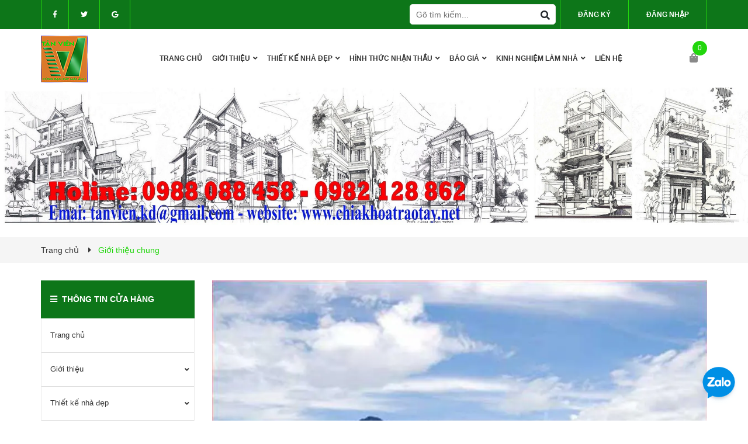

--- FILE ---
content_type: text/css
request_url: https://bizweb.dktcdn.net/100/379/498/themes/755169/assets/index.scss.css?1600671304091
body_size: 4326
content:
a:attr{class:'abc'}.home-slider .slick-slide .slick-list{margin:0 -20px}.home-slider .slick-slide .slick-slide{margin:0 20px}.home-slider .slick-slide:hover,.home-slider .slick-slide:focus{outline:none;box-shadow:none;border:none}.home-slider .slick-arrow{font-size:0;line-height:0;position:absolute;top:50%;display:block;width:25px;height:25px;padding:0;-webkit-transform:translate(0, -50%);-ms-transform:translate(0, -50%);transform:translate(0, -50%);cursor:pointer;color:transparent;border:none;outline:none;background:transparent;line-height:25px;text-align:center;z-index:2}.home-slider .slick-arrow.slick-prev{left:0}.home-slider .slick-arrow.slick-prev:before{content:"\f0d9";font-family:"Font Awesome\ 5 Free";background:#e1e1e1;font-weight:900;height:25px;width:25px;font-size:14px;color:#fff;display:block;-webkit-transition:all ease 0.3s;-moz-transition:all ease 0.3s;-ms-transition:all ease 0.3s;-o-transition:all ease 0.3s;transition:all ease 0.3s}.home-slider .slick-arrow.slick-prev:hover:before{background:#22d60d}.home-slider .slick-arrow.slick-next{right:0}.home-slider .slick-arrow.slick-next:before{content:"\f0da";font-family:"Font Awesome\ 5 Free";background:#e1e1e1;font-weight:900;color:#fff;font-size:14px;height:25px;width:25px;display:block;-webkit-transition:all ease 0.3s;-moz-transition:all ease 0.3s;-ms-transition:all ease 0.3s;-o-transition:all ease 0.3s;transition:all ease 0.3s}.home-slider .slick-arrow.slick-next:hover:before{background:#22d60d}.home-slider .slick-dots{text-align:center}.home-slider .slick-dots li{display:inline-block}.home-slider .slick-dots li button{border-radius:0;height:10px;width:10px;border:1px solid #e5e5e5;background-color:#fff;padding:0;font-size:0}.home-slider .slick-dots li+li{margin-left:5px}.home-slider .slick-dots li.slick-active button{border-color:#0d7619;background-color:#0d7619;border-radius:0;width:10px}.home-slider .slick-slide{margin:0}.home-slider .slick-arrow{display:none !important}.home-slider .slick-dots{position:absolute;bottom:0;left:0;right:0;margin-left:auto;margin-right:auto;width:100px;padding:0;border-radius:15px;height:24px;align-items:center;display:flex !important;justify-content:center}.home-slider .slick-dots li button{border-radius:30px;height:10px;width:10px;border:1px solid #e5e5e5;background-color:#fff}.home-slider .slick-dots li.slick-active button{border-color:#0d7619;background-color:#0d7619;border-radius:30px;width:10px}.btn_45{padding:0 30px;border-radius:0px;background:#0d7619;color:#fff;line-height:40px;text-align:center;border:solid 1px #0d7619}.btn_45:hover{background:#fff;color:#22d60d}.list-blogs-link{margin-top:30px}.title_module_main{width:100%;float:left;text-align:center;margin-bottom:20px;position:relative}.title_module_main .h2,.title_module_main h2{font-family:"Roboto",sans-serif;font-weight:700;font-size:24px;margin:0;text-transform:uppercase;width:100%;float:left;letter-spacing:0;position:relative}.title_module_main .h2 span,.title_module_main .h2 a,.title_module_main h2 span,.title_module_main h2 a{color:#363636;text-decoration:none;font-size:24px}.title_module_main .h2 a:hover,.title_module_main h2 a:hover{color:#22d60d}.title_module_main .title-desc{color:#898989;font-size:16px;margin-top:20px;padding:0 50px;width:100%;float:left}@media (max-width: 767px){.title_module_main .title-desc{padding:0}}.heading h2,.heading h1,.heading h4{font-family:"Roboto",sans-serif;font-weight:700;font-size:24px;color:#363636;padding:0;margin:0}.heading h2 a,.heading h2 span,.heading h1 a,.heading h1 span,.heading h4 a,.heading h4 span{color:#363636}.heading h2 a:hover,.heading h1 a:hover,.heading h4 a:hover{color:#22d60d}.title_main_page{width:100%;float:left}.title_main_page .h1,.title_main_page h1,.title_main_page h2{display:block;text-align:left;font-family:"Roboto",sans-serif;font-size:24px;font-weight:700;color:#363636;margin:0;padding:0}.title_main_page p{display:block;text-align:left;font-family:"Roboto",sans-serif;font-weight:400;color:#707070;padding:0;font-size:14px;line-height:23px;margin:0px 0 40px}.social-login--facebooks{text-align:center !important;margin-top:30px !important;width:100% !important;float:left !important}.social-login--facebooks a{display:inline-block !important;height:35px !important;margin:0 auto !important;margin:0 auto}.section_product_news{margin:20px 0 0}.section_two_module{margin:20px 0 0}.section_blog{padding:60px 0;border-bottom:#e1e1e1 2px solid}.section_blog .owl-blog{width:100%;float:left}@media (max-width: 991px){.section_blog .owl-blog{margin-bottom:30px}}.section_blog .owl-blog .slick-slide .slick-list{margin:0 -20px}.section_blog .owl-blog .slick-slide .slick-slide{margin:0 20px}.section_blog .owl-blog .slick-slide:hover,.section_blog .owl-blog .slick-slide:focus{outline:none;box-shadow:none;border:none}.section_blog .owl-blog .slick-arrow{font-size:0;line-height:0;position:absolute;top:50%;display:block;width:25px;height:25px;padding:0;-webkit-transform:translate(0, -50%);-ms-transform:translate(0, -50%);transform:translate(0, -50%);cursor:pointer;color:transparent;border:none;outline:none;background:transparent;line-height:25px;text-align:center;z-index:2}.section_blog .owl-blog .slick-arrow.slick-prev{left:0}.section_blog .owl-blog .slick-arrow.slick-prev:before{content:"\f0d9";font-family:"Font Awesome\ 5 Free";background:#e1e1e1;font-weight:900;height:25px;width:25px;font-size:14px;color:#fff;display:block;-webkit-transition:all ease 0.3s;-moz-transition:all ease 0.3s;-ms-transition:all ease 0.3s;-o-transition:all ease 0.3s;transition:all ease 0.3s}.section_blog .owl-blog .slick-arrow.slick-prev:hover:before{background:#22d60d}.section_blog .owl-blog .slick-arrow.slick-next{right:0}.section_blog .owl-blog .slick-arrow.slick-next:before{content:"\f0da";font-family:"Font Awesome\ 5 Free";background:#e1e1e1;font-weight:900;color:#fff;font-size:14px;height:25px;width:25px;display:block;-webkit-transition:all ease 0.3s;-moz-transition:all ease 0.3s;-ms-transition:all ease 0.3s;-o-transition:all ease 0.3s;transition:all ease 0.3s}.section_blog .owl-blog .slick-arrow.slick-next:hover:before{background:#22d60d}.section_blog .owl-blog .slick-dots{text-align:center}.section_blog .owl-blog .slick-dots li{display:inline-block}.section_blog .owl-blog .slick-dots li button{border-radius:0;height:10px;width:10px;border:1px solid #e5e5e5;background-color:#fff;padding:0;font-size:0}.section_blog .owl-blog .slick-dots li+li{margin-left:5px}.section_blog .owl-blog .slick-dots li.slick-active button{border-color:#0d7619;background-color:#0d7619;border-radius:0;width:10px}.section_blog .owl-blog .slick-list{margin:0 -20px}.section_blog .owl-blog .slick-slide{margin:0 20px}.section_blog .owl-blog .slick-arrow{top:-45px}.section_blog .owl-blog .slick-arrow.slick-prev{left:auto;right:28px}.section_blog .owl-blog .slick-arrow.slick-prev:before{content:"\f0d9";font-family:"Font Awesome\ 5 Free";background:#e1e1e1;font-weight:900;height:25px;width:25px;font-size:14px;color:#fff;display:block;-webkit-transition:all ease 0.3s;-moz-transition:all ease 0.3s;-ms-transition:all ease 0.3s;-o-transition:all ease 0.3s;transition:all ease 0.3s}.section_blog .owl-blog .slick-arrow.slick-prev:hover:before{background:#22d60d}.section_blog .owl-blog .slick-arrow.slick-next{right:0}.section_blog .owl-blog .slick-arrow.slick-next:before{content:"\f0da";font-family:"Font Awesome\ 5 Free";background:#e1e1e1;font-weight:900;color:#fff;font-size:14px;height:25px;width:25px;display:block;-webkit-transition:all ease 0.3s;-moz-transition:all ease 0.3s;-ms-transition:all ease 0.3s;-o-transition:all ease 0.3s;transition:all ease 0.3s}.section_blog .owl-blog .slick-arrow.slick-next:hover:before{background:#22d60d}.section_blog .owl-blog .owl-dots{display:none}.section_blog .title_module_main{text-align:left;margin-bottom:30px}.section_blog .title_module_main h2{color:#363636;font-size:24px;font-weight:700;margin-top:0;position:relative;display:inline-block;font-family:"Roboto",sans-serif;text-transform:uppercase;letter-spacing:normal}.blogwp .image-blog-left{width:100px;float:left}.blogwp .image-blog-left .image-blog{margin:0}.blogwp .image-blog{width:100%;float:left;margin-bottom:15px}.blogwp .content-right{width:calc(100% - 115px);float:left;padding-left:10px}.blogwp .content-right h3{font-size:14px}.blogwp .content_blog{width:100%;float:left}.blogwp h3{display:block;color:#363636;font-family:"Roboto",sans-serif;font-size:16px;font-weight:500;margin:0px 0 15px}.blogwp .post-date{margin-bottom:15px;width:100%;float:left;font-style:italic;font-size:13px;color:#898989;display:inline-block;line-height:normal}.blogwp p{font-size:14px;line-height:20px;margin:0;color:#363636;display:block;word-break:break-word}.blogwp p .readmore{color:#337ab7}.blogwp p .readmore:hover{color:#22d60d}.blocg_item{width:100%;float:left}.blog-right .blog_item .blogwp{width:100%;float:left;margin:0 0 15px}.row_blog_responsive .blocg_item{width:100%;float:left;margin-bottom:30px}@media (min-width: 1200px){.row_blog_responsive .col-lg-6:nth-child(2n+1){clear:left}}@media (min-width: 992px) and (max-width: 1199px){.row_blog_responsive .col-md-6:nth-child(2n+1){clear:left}}.section_service{background:#1a1c27}.section_service .serviceclide .service{display:flex;justify-content:center;align-items:center;margin:20px 0}.section_service .serviceclide .service .service_icon{border:#0d7619 2px solid;width:50px;height:50px;display:flex;justify-content:center;align-items:center;margin:0 15px 0 0;-webkit-border-radius:50%;border-radius:50%}.section_service .serviceclide .service .service_icon i{color:#0d7619;font-size:18px}.section_service .serviceclide .service .service_content .service_title{color:#e1e1e1;font-size:18px}.section_service .serviceclide .service .service_content .service_sumary a,.section_service .serviceclide .service .service_content .service_sumary span{color:#fff;font-size:18px;word-break:break-all}.section_service .serviceclide .service .service_content .service_sumary a:hover{color:#22d60d}.brandsection{margin:auto;background-color:#f5f5f5;overflow:hidden;padding:30px 0px}.aside-item{float:left}.slick_margin .slick-list{margin:0 -10px}.slick_margin .slick-slide{margin:0 10px}.section_activity{padding:60px 0 40px;background:url("//bizweb.dktcdn.net/100/379/498/themes/755169/assets/activities_bg.png?1591613353599");border-bottom:#e1e1e1 2px solid}.section_activity .title_module_main{margin:0 0 45px}.section_activity .slickactivity .slick-list{margin:0 -20px}.section_activity .slickactivity .slick-slide{margin:0 20px}.section_activity .slickactivity .activity{width:100%;float:left}.section_activity .slickactivity .activity .activity-top{width:100%;float:left;display:inline-flex;align-items:center;margin:0 0 20px}.section_activity .slickactivity .activity .activity-top:hover img{-moz-transform:rotateY(360deg);-o-transform:rotateY(360deg);-ms-transform:rotateY(360deg);-webkit-transform:rotateY(360deg);transform:rotateY(360deg);color:#00cda0}.section_activity .slickactivity .activity .activity-top .activity-image{width:70px;height:70px;background:#0d7619;display:flex;border-radius:50%;justify-content:center;align-items:center;float:left;margin:0 15px 0 0}.section_activity .slickactivity .activity .activity-top .activity-image img{-webkit-transition:all ease 0.6s;-moz-transition:all ease 0.6s;-ms-transition:all ease 0.6s;-o-transition:all ease 0.6s;transition:all ease 0.6s}.section_activity .slickactivity .activity .activity-top .activity-title{width:calc(100% - 95px);float:left;color:#0d7619;font-size:18px;font-weight:600;font-family:Arial,"Helvetica Neue",Helvetica,sans-serif;text-transform:uppercase}.section_activity .slickactivity .activity .activity-summary{width:100%;float:left;color:#363636;font-size:16px;font-family:Arial,"Helvetica Neue",Helvetica,sans-serif;margin:2px 0 20px;font-style:italic;-webkit-transition:all ease 0.3s;-moz-transition:all ease 0.3s;-ms-transition:all ease 0.3s;-o-transition:all ease 0.3s;transition:all ease 0.3s}.section_activity .slickactivity .activity ul{width:100%;float:left;padding:0}.section_activity .slickactivity .activity ul li{width:100%;float:left;position:relative;padding:7px 0}.section_activity .slickactivity .activity ul li:not(:last-child){border-bottom:#e1e1e1 solid 1px}.section_activity .slickactivity .activity ul li span{width:20px;height:20px;float:left;margin:2px 10px 0 0;display:flex;justify-content:center;align-items:center;border:#898989 2px solid;-webkit-border-radius:50%;border-radius:50%;-webkit-transition:all ease 0.3s;-moz-transition:all ease 0.3s;-ms-transition:all ease 0.3s;-o-transition:all ease 0.3s;transition:all ease 0.3s}.section_activity .slickactivity .activity ul li span i{font-size:8px;color:#898989}.section_activity .slickactivity .activity ul li a{width:calc(100% - 30px);float:left;font-size:16px;color:#898989}.section_activity .slickactivity .activity ul li:hover span{border-color:#22d60d}.section_activity .slickactivity .activity ul li:hover span i{color:#22d60d}.section_activity .slickactivity .activity ul li:hover a{color:#22d60d}@media (max-width: 991px){.openstab{display:block !important}.closetab{display:none !important}}.section_tab_product{padding:60px 0;position:relative}.section_tab_product .slicktab .slick-list,.section_tab_product .slicktab-2 .slick-list{margin:0 -15px}.section_tab_product .slicktab .slick-slide,.section_tab_product .slicktab-2 .slick-slide{margin:0 15px}.section_tab_product .btn_xemthem{text-align:center;width:100%;float:left}.section_tab_product .btn_xemthem a{width:150px;height:55px;display:flex;justify-content:center;align-items:center;text-transform:uppercase;font-size:1em;margin:0 auto;-webkit-border-radius:25px;border-radius:25px;background:#0d7619;color:#fff}.section_tab_product .btn_xemthem a:hover{background:#22d60d}.section_tab_product .wrap_tab{width:100%;float:left;position:relative}.section_tab_product .wrap_tab .button_show_tab{width:100%;float:left;margin:0;background:#0d7619;border:#0d7619 1px solid;color:#fff;padding:10px 15px;text-align:center;text-transform:uppercase;border-radius:3px;position:relative;margin-bottom:30px}@media (min-width: 992px){.section_tab_product .wrap_tab .button_show_tab{display:none}}.section_tab_product .wrap_tab i{position:absolute;right:20px;top:15px;float:right;color:#fff}@media (min-width: 992px){.section_tab_product .wrap_tab i{display:none}}.section_tab_product ul.tabs.tabs-title{display:inline-block;width:100%;float:left;font-size:14px;border:none;padding:0;background:transparent}.section_tab_product ul.tabs.tabs-title.tabtitle2{right:15px}.section_tab_product ul.tabs.tabs-title li{line-height:30px;margin-left:0px;position:relative;color:#363636;font-size:14px;font-family:"Roboto",sans-serif;padding:0 10px;font-weight:400;text-transform:uppercase;padding:5px 20px;margin:0 5px;border:2px solid #0d7619;border-radius:3px;-webkit-transition:all ease 0.3s;-moz-transition:all ease 0.3s;-ms-transition:all ease 0.3s;-o-transition:all ease 0.3s;transition:all ease 0.3s}.section_tab_product ul.tabs.tabs-title li span{font-size:14px;font-family:"Roboto",sans-serif;color:#0d7619;-webkit-transition:all ease 0.3s;-moz-transition:all ease 0.3s;-ms-transition:all ease 0.3s;-o-transition:all ease 0.3s;transition:all ease 0.3s}.section_tab_product ul.tabs.tabs-title li:first-child.notactive{color:#363636}.section_tab_product ul.tabs.tabs-title li:first-child.notactive a{color:#363636}.section_tab_product ul.tabs.tabs-title li:first-child.notactive:hover a,.section_tab_product ul.tabs.tabs-title li:first-child.notactive:hover span{color:#fff}.section_tab_product ul.tabs.tabs-title li.current,.section_tab_product ul.tabs.tabs-title li:hover{color:#fff;border-color:#22d60d;background:#22d60d}.section_tab_product ul.tabs.tabs-title li.current a,.section_tab_product ul.tabs.tabs-title li.current span,.section_tab_product ul.tabs.tabs-title li:hover a,.section_tab_product ul.tabs.tabs-title li:hover span{color:#fff}.section_tab_product ul.tabs.tabs-title li:last-child:after{display:none}@media (min-width: 992px){.section_tab_product ul.tabs.tabs-title{display:inline-block !important;margin:10px 0 40px}}@media (max-width: 991px){.section_tab_product ul.tabs.tabs-title{z-index:99;float:left;position:absolute;top:45px;background:#fff;left:0;border:1px solid #0d7619;border-top:0;width:100%;padding:0 15px;box-shadow:0px 1px 24px 0px rgba(0,0,0,0.16)}.section_tab_product ul.tabs.tabs-title li{padding:5px 0px;display:block !important;text-align:center;border:0;border-bottom:1px dashed #0d7619;margin-left:0px;border-radius:0}.section_tab_product ul.tabs.tabs-title li:after{display:none}.section_tab_product ul.tabs.tabs-title li:last-child{border-bottom:0}.section_tab_product ul.tabs.tabs-title li span{cursor:pointer;margin-right:0px !important;line-height:35px !important;color:#333}.section_tab_product ul.tabs.tabs-title li.current{color:#0d7619;background:none}.section_tab_product ul.tabs.tabs-title li.current:before{content:"\f0da";font-family:"Font Awesome 5 Free";top:5px;bottom:0;left:10px;position:absolute;font-weight:900}.section_tab_product ul.tabs.tabs-title li.current.notactive{color:#363636}.section_tab_product ul.tabs.tabs-title li.current a,.section_tab_product ul.tabs.tabs-title li.current span{color:#22d60d}.section_tab_product ul.tabs.tabs-title li:first-child.notactive{color:#363636}}.section_tab_product .tab-content{width:100%;float:left;display:none}.section_tab_product .tab-content.current{display:block}.section_tab_product .wrap_tab_index .slicktab .item .item_product_main,.section_tab_product .wrap_tab_index .slicktab-2 .item .item_product_main{position:relative;overflow:hidden}@media (min-width: 1200px){.section_tab_product .wrap_tab_index .slicktab .item .item_product_main .product-thumbnail .image_thumb,.section_tab_product .wrap_tab_index .slicktab-2 .item .item_product_main .product-thumbnail .image_thumb{height:360px}}@media (min-width: 992px) and (max-width: 1199px){.section_tab_product .wrap_tab_index .slicktab .item .item_product_main .product-thumbnail .image_thumb,.section_tab_product .wrap_tab_index .slicktab-2 .item .item_product_main .product-thumbnail .image_thumb{height:290px}}@media (min-width: 768px) and (max-width: 991px){.section_tab_product .wrap_tab_index .slicktab .item .item_product_main .product-thumbnail .image_thumb,.section_tab_product .wrap_tab_index .slicktab-2 .item .item_product_main .product-thumbnail .image_thumb{height:330px}}@media (min-width: 544px) and (max-width: 767px){.section_tab_product .wrap_tab_index .slicktab .item .item_product_main .product-thumbnail .image_thumb,.section_tab_product .wrap_tab_index .slicktab-2 .item .item_product_main .product-thumbnail .image_thumb{height:510px}}@media (min-width: 475px) and (max-width: 543px){.section_tab_product .wrap_tab_index .slicktab .item .item_product_main .product-thumbnail .image_thumb,.section_tab_product .wrap_tab_index .slicktab-2 .item .item_product_main .product-thumbnail .image_thumb{height:445px}}@media (min-width: 425px) and (max-width: 474px){.section_tab_product .wrap_tab_index .slicktab .item .item_product_main .product-thumbnail .image_thumb,.section_tab_product .wrap_tab_index .slicktab-2 .item .item_product_main .product-thumbnail .image_thumb{height:395px}}@media (min-width: 375px) and (max-width: 424px){.section_tab_product .wrap_tab_index .slicktab .item .item_product_main .product-thumbnail .image_thumb,.section_tab_product .wrap_tab_index .slicktab-2 .item .item_product_main .product-thumbnail .image_thumb{height:345px}}@media (max-width: 374px){.section_tab_product .wrap_tab_index .slicktab .item .item_product_main .product-thumbnail .image_thumb,.section_tab_product .wrap_tab_index .slicktab-2 .item .item_product_main .product-thumbnail .image_thumb{height:290px}}.section_tab_product .wrap_tab_index .slicktab .item .item_product_main .product-info,.section_tab_product .wrap_tab_index .slicktab-2 .item .item_product_main .product-info{background:rgba(0,0,0,0.75);padding:15px}@media (min-width: 1200px){.section_tab_product .wrap_tab_index .slicktab .item .item_product_main .product-info,.section_tab_product .wrap_tab_index .slicktab-2 .item .item_product_main .product-info{position:absolute;bottom:0;left:0;right:0;-webkit-transition:all linear 0.3s;-moz-transition:all linear 0.3s;-ms-transition:all linear 0.3s;-o-transition:all linear 0.3s;transition:all linear 0.3s;-moz-transform:translateY(100%);-o-transform:translateY(100%);-ms-transform:translateY(100%);-webkit-transform:translateY(100%);transform:translateY(100%)}}.section_tab_product .wrap_tab_index .slicktab .item .item_product_main .product-info .product-name,.section_tab_product .wrap_tab_index .slicktab-2 .item .item_product_main .product-info .product-name{text-align:left;text-transform:uppercase}.section_tab_product .wrap_tab_index .slicktab .item .item_product_main .product-info .product-name a,.section_tab_product .wrap_tab_index .slicktab-2 .item .item_product_main .product-info .product-name a{color:#fff}.section_tab_product .wrap_tab_index .slicktab .item .item_product_main .product-info .product-name a:hover,.section_tab_product .wrap_tab_index .slicktab-2 .item .item_product_main .product-info .product-name a:hover{color:#22d60d}.section_tab_product .wrap_tab_index .slicktab .item .item_product_main .product-info .price-box,.section_tab_product .wrap_tab_index .slicktab-2 .item .item_product_main .product-info .price-box{text-align:left}@media (min-width: 1200px){.section_tab_product .wrap_tab_index .slicktab .item .item_product_main:hover .product-info,.section_tab_product .wrap_tab_index .slicktab-2 .item .item_product_main:hover .product-info{-moz-transform:translateY(0);-o-transform:translateY(0);-ms-transform:translateY(0);-webkit-transform:translateY(0);transform:translateY(0)}}.section_review{padding:55px 0;background:url("//bizweb.dktcdn.net/100/379/498/themes/755169/assets/testimonial_bg.jpg?1591613353599");background-position:center;background-size:cover;position:relative}.section_review .title_module_main{margin-bottom:40px}.section_review .title_module_main h2 span{color:#fff}.section_review .title_module_main .title-desc{color:#e6e6e6}.section_review .slickreview .slick-list{margin:0 -15px}.section_review .slickreview .slick-slide{margin:0 15px}.section_review .slickreview .review_content{width:100%;float:left;position:relative}.section_review .slickreview .review_content .review_image{width:90px;height:90px;-webkit-border-radius:50%;border-radius:50%;border:#fff 5px solid;background:#fff;overflow:hidden;position:absolute;box-shadow:#e1e1e1 1px 0 1px 1px;-webkit-box-shadow:#e1e1e1 1px 0 1px 1px;left:0;top:50%;transform:translateY(-50%)}@media (max-width: 767px){.section_review .slickreview .review_content .review_image{top:0;left:50%;transform:translateX(-50%)}}.section_review .slickreview .review_content .review_detail{width:calc(100% - 45px);margin-left:45px;padding:25px 20px 25px 65px;background:#fff;float:left;-webkit-border-radius:5px;border-radius:5px}@media (max-width: 767px){.section_review .slickreview .review_content .review_detail{width:100%;padding:65px 20px 25px;margin-top:45px;margin-left:0}}.section_review .slickreview .review_content .review_detail .review_name{font-weight:600;font-size:14px;color:#363636;text-transform:uppercase;margin:0 0 10px}.section_review .slickreview .review_content .review_detail .review_job{font-weight:400;font-size:14px;font-style:italic;color:#0d7619;margin:0 0 15px}.section_review .slickreview .review_content .review_detail .review_description{font-size:14px;color:#898989;font-family:Arial,"Helvetica Neue",Helvetica,sans-serif}.section_deal_bestsale{padding:60px 0 45px}.section_deal_bestsale .title_module_main{margin-bottom:30px}.section_deal_bestsale .slickowl .slick-list{margin:0 -15px}.section_deal_bestsale .slickowl .slick-slide{margin:0 15px}@media (min-width: 1200px){.section_deal_bestsale .item_product_main .product-thumbnail .image_thumb{height:360px}}


--- FILE ---
content_type: text/css
request_url: https://bizweb.dktcdn.net/100/379/498/themes/755169/assets/blog_article_style.scss.css?1600671304091
body_size: 3126
content:
.blogpage{background:#fff}.full_background_blog .title_main_page{font-family:"Roboto",sans-serif;font-size:28px;font-weight:400;color:#363636;width:100%;float:left;margin-bottom:20px}.full_background_blog .title_main_page h1{color:#000;font-family:'Open Sans', sans-serif;font-size:22px;font-weight:500;text-transform:uppercase;margin-top:0px;font-weight:700}@media (max-width: 991px){.full_background_blog .article_large_first{margin-bottom:20px}}@media (min-width: 1200px){.blog-main .row_blog_responsive .col-lg-3:nth-child(4n+1){clear:left}}@media (min-width: 992px) and (max-width: 1199px){.blog-main .row_blog_responsive .col-md-3:nth-child(4n+1){clear:left}}@media (min-width: 768px) and (max-width: 991px){.blog-main .row_blog_responsive .col-sm-4:nth-child(3n+1){clear:left}}.blog-main .wrap_full_list_blog{width:100%;float:left}.paginate_center .pagination{float:right;margin-top:40px}@media (max-width: 1199px){.blog-item-info{margin-top:15px}}.blog-item-name{position:relative;font-size:24px;font-weight:700;line-height:normal;margin-top:0;margin-bottom:0px}.blog-item-name a{color:#333}.blog-item-name a:hover{color:#22d60d}.blog-item-name .fa{position:absolute;left:0;top:9px;font-size:em(11px);color:#0d7619}.border_bot_blog{border-bottom:1px solid #ebebeb;margin-bottom:18px}.post-time{color:#bbbdc9;font-size:14px;margin-bottom:15px;margin-right:20px;display:inline-block}.post-time .fa{margin-left:10px}@media (max-width: 374px){.post-time .fa{margin-left:0px}}@media (min-width: 375px) and (max-width: 767px){.post-time .fa{margin-left:7px}}.blog-item-summary{font-size:14px;margin-bottom:20px;color:#707070;line-height:22px}.blog-item-thumbnail{position:relative}.blog-main .myblog:last-child .blog_item{border-bottom:0}.blog-aside .aside-content{border-bottom:0px !important}.tags-list{width:100%;float:left}.tags-list span{line-height:40px;padding-right:10px}.tags-list .tag_list{float:left}.tags-list .tag_list a{font-size:14px;display:inline-block;padding:0px 10px;border:1px solid #e1e1e1;color:#505050;margin:0 3px 5px 0;line-height:normal;line-height:40px;word-break:break-all;position:relative;-webkit-transition:all ease .3s;-moz-transition:all ease .3s;-ms-transition:all ease .3s;-o-transition:all ease .3s;transition:all ease .3s;float:left;overflow:hidden}.tags-list .tag_list a:before{content:"";position:absolute;top:0;bottom:0;left:-3px;width:3px;background:#0d7619;z-index:2;-webkit-transition:all ease 0.3s;-moz-transition:all ease 0.3s;-ms-transition:all ease 0.3s;-o-transition:all ease 0.3s;transition:all ease 0.3s}.tags-list .tag_list a:after{border-top:10px solid transparent;border-left:5px solid #0d7619;border-bottom:10px solid transparent;content:"";position:absolute;left:-5px;top:20%;z-index:1;-webkit-transition:all ease 0.3s;-moz-transition:all ease 0.3s;-ms-transition:all ease 0.3s;-o-transition:all ease 0.3s;transition:all ease 0.3s}.tags-list .tag_list a:hover{text-decoration:none;border-color:#0d7619;color:#0d7619}.tags-list .tag_list a:hover:before{-moz-transform:translateX(3px);-o-transform:translateX(3px);-ms-transform:translateX(3px);-webkit-transform:translateX(3px);transform:translateX(3px)}.tags-list .tag_list a:hover:after{-moz-transform:translateX(7px);-o-transform:translateX(7px);-ms-transform:translateX(7px);-webkit-transform:translateX(7px);transform:translateX(7px);width:5px;overflow:hidden}.blogwp{width:100%;float:left;margin-bottom:30px}.blogwp .image-blog{width:100%;float:left;margin-bottom:15px;text-align:center}.blogwp .content_blog{width:100%;float:left}.blogwp h3{display:block;color:#333;font-family:"Roboto","HelveticaNeue","Helvetica Neue",sans-serif;font-size:18px;text-transform:uppercase;font-weight:700;margin:0px 0 15px}.blogwp p{font-size:14px;line-height:20px;margin:0;display:block;word-break:break-word}.blogwp p .readmore{color:#337ab7}.blogwp p .readmore:hover{color:#22d60d}@media (max-width: 991px){.right-content{order:1}}@media (max-width: 991px){.left-content{order:2}}.left-content .aside-title{margin-top:0px}.left-content .aside-blog{margin-top:15px}.left-content .aside-blog .nav-item{position:relative;clear:left;font-size:em(14px);padding:5px 0px 5px 0px}.left-content .aside-blog .nav-item:last-child{border-bottom:none}.left-content .aside-blog .nav-item a{font-size:em(14px);font-weight:bold}.left-content .aside-blog .nav-item .fa{width:30px;height:30px;line-height:28px;text-align:center;cursor:pointer}.left-content .aside-blog .nav-item .fa.fa-caret-right{right:auto;left:0;top:16px;text-align:left}.left-content .aside-blog .nav-item .dropdown-menu{width:100%;border:0;padding-left:15px}.left-content .aside-blog .nav-item.active{border-bottom:none}.left-content .aside-blog .nav-item.active>a{color:#22d60d}.left-content .aside-blog .nav-item.active>.fa{color:#22d60d}.left-content .aside-blog .nav-item.active>.dropdown-menu{display:block}.left-content .aside-blog .nav-item:hover>a{color:#22d60d;background-color:transparent}.post-detail{width:100%;float:left;margin-bottom:15px}.post-detail .post-date{float:left;display:inline-block;color:#a3a3a3;font-style:italic;position:relative}.post-detail .post-date:not(:last-child){margin-right:10px;padding-right:15px}.post-detail .post-date:not(:last-child):before{content:"/";position:absolute;right:0}.article-main .title_main_page p{font-family:"Roboto",sans-serif;font-size:28px;font-weight:400;margin-bottom:20px;color:#363636}.article-main .article-details .article-image{text-align:center;display:block;margin-bottom:15px}.article-main .article-details .date{margin:15px 0 10px}.article-main .datepost{width:100%;float:left;margin-top:10px;font-weight:400}.article-main .datepost span{font-family:"Roboto",sans-serif;font-size:14px;font-weight:400;color:#898989}.article-main .rte{font-family:"Roboto",sans-serif;font-weight:400;color:#5e5f5f;font-size:14px;margin-top:5px;width:100%;float:left;padding-bottom:20px;margin-bottom:20px;border-bottom:1px solid #e1e1e1}.article-main .rte iframe{height:auto !important;max-width:100% !important}.article-main .rte ul,.article-main .rte ol{padding-left:20px}.article-main .article-title{margin-top:0px;margin-bottom:15px;font-size:18px;font-family:"Roboto","HelveticaNeue","Helvetica Neue",sans-serif;font-weight:600;color:#363636;text-transform:uppercase;line-height:24px;float:left;width:100%}.article-main .post-time{margin-bottom:0px}.article-main .article-content{font-size:14px;width:100%;float:left;margin-top:10px}.article-main .form-group{margin:0;padding-top:0;padding-bottom:5px}.article-main .share_social{width:100%;float:left;padding:10px 0;border-bottom:solid 1px #ebebeb}.article-main .share_social .fa,.article-main .share_social .fas,.article-main .share_social .fab{color:#acacac}.article-main .share_social a{font-size:14px;color:#363636}.article-main .share_social a:hover{color:#22d60d}.article-main .share_social span{display:inline-block;float:left;font-weight:700}.article-main .share_social .datepost span{font-weight:400}.article-main .share_social .social-sharing{display:inline-block;float:left;width:100%;position:relative}.article-main .share_social .social-sharing:before{content:"";width:100%;height:1px;background:#e1e1e1;position:absolute;top:14px;left:0;z-index:1}@media (max-width: 991px){.article-main .share_social .inline-block{float:left !important;margin-top:15px}.article-main .share_social .inline-block .social-sharing{float:left}}.article-main .share_social .social-media{float:left;z-index:10;padding-right:5px;background:#fff;display:block;position:relative}.article-main .share_social .social-media label{display:none !important}.article-main .share_social .social-media a{display:inline-block;width:30px;height:30px;line-height:30px;text-align:center;border-radius:50%;margin-right:0;margin-left:3px;margin:0 5px;border:solid 1px #ebebeb}.article-main .share_social .social-media a:hover{background:#22d60d;color:#fff;border-color:#22d60d}.article-main .share_social .social-media a:hover .fa,.article-main .share_social .social-media a:hover .fab{color:#fff}.article-main .share_social .social-normal{display:block;padding:20px 0px}.article-main .share_social .social-normal label{display:inline-block;margin-right:10px;font-weight:400;font-size:13px;color:#565656}.article-main .share_social .social-normal a{margin:0px 5px}.tag-share{clear:left;padding:20px 0;border-bottom:1px solid #EAEBF3;line-height:30px}.tag-share .social-media{color:#7b7b7b}.tag-share .social-media a{margin-left:5px;width:24px;height:24px;border:1px solid #b1b1b1;display:inline-block;line-height:24px;text-align:center;border-radius:50%;color:#b1b1b1;font-size:12px}.tag-share .social-media a:hover{color:#22d60d;border-color:#22d60d}.tag_article{color:#333;padding-left:0px;font-size:14px}.tag_article .fa{transform:translateY(1px)}.tag_article a{color:#636363}.tag_article a:hover{color:#22d60d}@media (max-width: 767px){.tag-share>div{text-align:left !important;padding-left:0px}.tag-share .social-sharing{float:left !important;margin-top:5px}}.title-form-coment{font-size:14px;font-family:"Roboto",sans-serif;font-weight:700;text-transform:uppercase;margin-top:20px;margin-bottom:5px;color:#363636}.article-main form{display:block;float:left;width:100%;padding-top:0px;margin-top:10px}.article-main form label{display:block;margin-bottom:4px;font-weight:700}.article-main form label .required{color:#ff0000}.article-main form .form-group input{height:40px;border-radius:0px;border:solid 1px #e1e1e1;background-color:#fff;padding:10px;outline:none;color:#aaa}.article-main form .form-group textarea{border-radius:0px;border:solid 1px #e1e1e1;background-color:#fff;padding:10px;outline:none;color:#aaa}.article-main .button_45{height:40px;line-height:40px;padding:0 25px;background:#0d7619;border-radius:0px;font-family:"Roboto",sans-serif;text-transform:uppercase;font-size:14px;color:#fff;border:solid 1px #0d7619}.article-main .button_45:hover{background:#22d60d;color:#fff}#article-comments{margin-top:30px}#article-comments .article-comment{margin-bottom:30px;padding-bottom:20px;border-bottom:1px dotted #c9c8c5}#article-comments .article-comment:last-child{padding-bottom:30px}#article-comments .article-comment-user-image{margin:0;float:left;width:80px;margin-right:12px;height:80px;border-radius:0;display:block}#article-comments .article-comment-user-comment{display:block;float:left;width:calc(100% - 95px);-webkit-width:calc(100% - 95px);-moz-width:calc(100% - 95px);-o-width:calc(100% - 95px);-os-width:calc(100% - 95px);padding-left:10px;word-break:break-word;font-size:em(14px)}#article-comments .user-name-comment{margin:0;color:#363636;font-size:14px;line-height:1;font-weight:700;font-family:"Roboto",sans-serif}#article-comments .article-comment-date-bull{padding:5px 0;display:block;color:#b0b0b0;font-size:12px;font-family:"Roboto",sans-serif}#article-comments .cm{font-family:"Roboto",sans-serif;font-size:14px;color:#707070}.article_page .pagination{margin:0}.social-media{font-size:em(14px)}.social-media .list-inline li{margin-right:20px}.section-news-2{margin-bottom:20px}.sidebarblog .title_module h2{font-size:14px;font-weight:700;text-transform:uppercase;margin-top:5px;margin-bottom:20px;padding-bottom:10px;border-bottom:1px solid #ebebeb}.sidebarblog .blogitem{width:100%;float:left;padding:15px 0}.sidebarblog .blogitem:not(:last-child){border-bottom:1px solid #e1e1e1}.sidebarblog .blogitem .blog-left{width:80px;float:left}.sidebarblog .blogitem .blog-left a{display:block;margin-bottom:15px}.sidebarblog .blogitem .blog-right{width:calc(100% - 80px);padding-left:10px;float:left}.sidebarblog .blogitem .blog-right h3{font-family:Arial,"Helvetica Neue",Helvetica,sans-serif;font-weight:700;width:100%;float:left;margin:0 0 5px;font-size:14px}.sidebarblog .blogitem .blog-right h3 a{margin-bottom:0}.sidebarblog .blogitem .blog-right span{font-style:italic;font-size:12px;color:#898989}.blog_recent{width:100%;float:left;padding:30px 0}.blog_recent .title_recent{width:100%;float:left}.blog_recent .title_recent h2{width:100%;float:left;font-family:"Roboto","HelveticaNeue","Helvetica Neue",sans-serif;font-weight:600;font-size:18px;color:#363636;margin:0 0 15px;text-transform:uppercase}.blog_recent .slickrecent .slick-list{margin:0 -20px}.blog_recent .slickrecent .slick-slide{margin:0 20px}.blog_recent .slickrecent .item .article-thumbnail{width:100%;float:left;margin-bottom:15px}.blog_recent .slickrecent .item .article-info .article-title{margin:0 0 10px;font-weight:600;font-size:16px;text-transform:uppercase}.blog_recent .slickrecent .item .article-info .article-title a{color:#363636}.blog_recent .slickrecent .item .article-info .article-title a:hover{color:#22d60d}.blog_recent .slickrecent .item .article-info .article-post{width:100%;float:left;font-style:italic;font-size:12px;color:#898989;display:inline-block;line-height:normal}


--- FILE ---
content_type: text/css
request_url: https://bizweb.dktcdn.net/100/379/498/themes/755169/assets/sidebar_style.scss.css?1600671304091
body_size: 3112
content:
@media (max-width: 1199px){.sidebar .aside-item.sidebar-category .nav-item .fa{right:0}}.aside-item.blog-sidebar .aside-content .nav-item a{padding:19px 20px 19px 15px}.aside-item.blog-sidebar .aside-content .nav-item:before{display:none}.xemthem a,.thugon a{font-weight:600 !important}.show-1{display:block !important}.fix-show{display:none !important}.aside-item.sidebar-category .aside-title{position:relative;border:solid 1px #0d7619;border-radius:0px;padding:20px 15px;background:#0d7619}.aside-item.sidebar-category .aside-title h2{font-family:-apple-system,BlinkMacSystemFont,"Segoe UI",Roboto,"Helvetica Neue",Arial,sans-serif,"Apple Color Emoji","Segoe UI Emoji","Segoe UI Symbol";width:100%;font-size:14px !important;margin:0 !important;text-transform:none;font-weight:600;display:inline-block;padding:0px;position:relative;color:#fff;text-transform:uppercase;border:0}.aside-item.sidebar-category .aside-title h2:before{content:'\f0c9';font-family:'Font Awesome\ 5 Free';font-weight:900;font-size:14px;margin-right:3px;position:absolute;color:#fff}.aside-item.sidebar-category .aside-title h2 span{padding-left:20px}.aside-item.sidebar-category .aside-content{padding:0}.aside-item.sidebar-category .aside-content .nav-item{position:relative;clear:left;font-size:13px;padding:0;border-bottom:none}.aside-item.sidebar-category .aside-content .nav-item a{font-size:13px;font-family:-apple-system,BlinkMacSystemFont,"Segoe UI",Roboto,"Helvetica Neue",Arial,sans-serif,"Apple Color Emoji","Segoe UI Emoji","Segoe UI Symbol";font-weight:400}.aside-item.sidebar-category .aside-content .nav-item a .count_x{color:#acacac}.aside-item.sidebar-category .aside-content .nav-item .count_blog{color:#acacac}.aside-item.sidebar-category .aside-content .nav-item .fa{position:absolute;right:0;top:10px}.aside-item.sidebar-category .aside-content .nav-item .dropdown-menu{width:100%;border:0;box-shadow:none;background:none}.aside-item.sidebar-category .aside-content .nav-item.active>a{color:#22d60d}.aside-item.sidebar-category .aside-content .nav-item.active>.dropdown-menu{display:block}.sidebar-category .aside-content{margin-top:0}.sidebar-category .aside-content .nav-category .navbar-pills{padding:0;z-index:1}.sidebar-category .aside-content .nav-item{position:relative;clear:left;font-size:em(14px);padding:0}.sidebar-category .aside-content .nav-item.lv2{padding:0px}.sidebar-category .aside-content .nav-item.lv2 a{padding-left:20px !important;padding-right:30px}.sidebar-category .aside-content .nav-item.lv2 .fa{right:0px}.sidebar-category .aside-content .nav-item.lv3{padding:0px}.sidebar-category .aside-content .nav-item.lv3 a{padding-left:70 !important}.sidebar-category .aside-content .nav-item.lv4{padding:0}.sidebar-category .aside-content .nav-item.lv4 a{padding-left:50px !important}.sidebar-category .aside-content .nav-item:last-child{border-bottom:none}.sidebar-category .aside-content .nav-item a{font-size:13px;font-family:-apple-system,BlinkMacSystemFont,"Segoe UI",Roboto,"Helvetica Neue",Arial,sans-serif,"Apple Color Emoji","Segoe UI Emoji","Segoe UI Symbol" !important;color:#363636;font-weight:400;line-height:1.7;padding:5px 20px 2px 0px}.sidebar-category .aside-content .nav-item .fa{cursor:pointer;width:30px;height:30px;margin-top:0px;line-height:34px;cursor:pointer;text-align:center;top:0px;right:0px}.sidebar-category .aside-content .nav-item .fa.fa-caret-right{right:auto;left:0;top:16px;text-align:left}.sidebar-category .aside-content .nav-item .dropdown-menu{width:100%;border:0;padding-left:0px;box-shadow:none;margin-top:0px;padding:0px;position:static;background:none}.sidebar-category .aside-content .nav-item.active>a{color:#22d60d}.sidebar-category .aside-content .nav-item.active>.fa{color:#22d60d}.sidebar-category .aside-content .nav-item.active>.dropdown-menu{display:block}.sidebar-category .aside-content .nav-item:hover>a{color:#22d60d;background-color:transparent}.sidebar-category .aside-content .nav-item ul>li:before{top:17px;left:15px}.sidebar-category .aside-content .nav-item ul>li.lv3:before{left:30px}.sidebar-category .aside-content .nav-item ul>li.lv4:before{left:30px}.filter-container__selected-filter{width:100%;float:left;margin-bottom:20px}.filter-container__selected-filter-list ul{padding-left:0px}.filter-container__selected-filter-list ul li{display:inline-block;float:left;margin-right:15px}.aside-item{position:relative}.aside-item:last-child{margin-right:0px}.aside-item .aside-title{position:relative}.aside-item .aside-title h2{font-family:"Roboto","HelveticaNeue","Helvetica Neue",sans-serif;width:100%;font-size:14px !important;margin:0 0 15px;text-transform:none;font-weight:600;display:inline-block;padding:0px 0 15px;position:relative;color:#363636;text-transform:uppercase;border-bottom:#e1e1e1 1px solid}.aside-item .aside-content{border:solid 1px #ebebeb;border-top:none;border-radius:0px}.aside-item .aside-content ul{padding-left:0px}.aside-item .aside-content{width:100%;float:left;z-index:99;position:relative}.aside-item.active .aside-content{display:block}.aside-tag a{display:inline-block;text-decoration:none;line-height:40px;padding:0px 10px;border:solid 1px #e1e1e1;margin-bottom:5px;margin-right:3px;word-break:break-word;color:#505050;float:left;position:relative;overflow:hidden;-webkit-transition:all ease 0.3s;-moz-transition:all ease 0.3s;-ms-transition:all ease 0.3s;-o-transition:all ease 0.3s;transition:all ease 0.3s}.aside-tag a:before{content:"";position:absolute;top:0;bottom:0;left:-3px;width:3px;background:#0d7619;z-index:2;-webkit-transition:all ease 0.3s;-moz-transition:all ease 0.3s;-ms-transition:all ease 0.3s;-o-transition:all ease 0.3s;transition:all ease 0.3s}.aside-tag a:after{border-top:10px solid transparent;border-left:5px solid #0d7619;border-bottom:10px solid transparent;content:"";position:absolute;left:-5px;top:20%;z-index:1;-webkit-transition:all ease 0.3s;-moz-transition:all ease 0.3s;-ms-transition:all ease 0.3s;-o-transition:all ease 0.3s;transition:all ease 0.3s}.aside-tag a:hover{border:1px solid #22d60d;color:#22d60d;padding:0 5px 0 15px}.aside-tag a:hover:before{-moz-transform:translateX(3px);-o-transform:translateX(3px);-ms-transform:translateX(3px);-webkit-transform:translateX(3px);transform:translateX(3px)}.aside-tag a:hover:after{-moz-transform:translateX(7px);-o-transform:translateX(7px);-ms-transform:translateX(7px);-webkit-transform:translateX(7px);transform:translateX(7px);width:5px;overflow:hidden}.aside-item{width:100%;float:left;margin-bottom:20px}.aside-item.collection-category{padding-left:0px}.aside-item.collection-category .nav-item{position:relative;clear:left;font-size:14px;padding:0px;width:100%;float:left;box-shadow:0 1px 0 #ddd, 0 2px 0 #FFFFFF}.aside-item.collection-category .nav-item:nth-child(1):before{content:url("//bizweb.dktcdn.net/100/379/498/themes/755169/assets/nav_item_1_icon.png?1591613353599");max-width:20px;max-height:20px;-webkit-filter:grayscale(100%);filter:grayscale(100%);position:absolute;top:20px;left:10px}.aside-item.collection-category .nav-item:nth-child(1):hover:before,.aside-item.collection-category .nav-item:nth-child(1).active:before{-webkit-filter:grayscale(0);filter:grayscale(0)}.aside-item.collection-category .nav-item:nth-child(2):before{content:url("//bizweb.dktcdn.net/100/379/498/themes/755169/assets/nav_item_2_icon.png?1591613353599");max-width:20px;max-height:20px;-webkit-filter:grayscale(100%);filter:grayscale(100%);position:absolute;top:20px;left:10px}.aside-item.collection-category .nav-item:nth-child(2):hover:before,.aside-item.collection-category .nav-item:nth-child(2).active:before{-webkit-filter:grayscale(0);filter:grayscale(0)}.aside-item.collection-category .nav-item:nth-child(3):before{content:url("//bizweb.dktcdn.net/100/379/498/themes/755169/assets/nav_item_3_icon.png?1591613353599");max-width:20px;max-height:20px;-webkit-filter:grayscale(100%);filter:grayscale(100%);position:absolute;top:20px;left:10px}.aside-item.collection-category .nav-item:nth-child(3):hover:before,.aside-item.collection-category .nav-item:nth-child(3).active:before{-webkit-filter:grayscale(0);filter:grayscale(0)}.aside-item.collection-category .nav-item:nth-child(4):before{content:url("//bizweb.dktcdn.net/100/379/498/themes/755169/assets/nav_item_4_icon.png?1591613353599");max-width:20px;max-height:20px;-webkit-filter:grayscale(100%);filter:grayscale(100%);position:absolute;top:20px;left:10px}.aside-item.collection-category .nav-item:nth-child(4):hover:before,.aside-item.collection-category .nav-item:nth-child(4).active:before{-webkit-filter:grayscale(0);filter:grayscale(0)}.aside-item.collection-category .nav-item:nth-child(5):before{content:url("//bizweb.dktcdn.net/100/379/498/themes/755169/assets/nav_item_5_icon.png?1591613353599");max-width:20px;max-height:20px;-webkit-filter:grayscale(100%);filter:grayscale(100%);position:absolute;top:20px;left:10px}.aside-item.collection-category .nav-item:nth-child(5):hover:before,.aside-item.collection-category .nav-item:nth-child(5).active:before{-webkit-filter:grayscale(0);filter:grayscale(0)}.aside-item.collection-category .nav-item:nth-child(6):before{content:url("//bizweb.dktcdn.net/100/379/498/themes/755169/assets/nav_item_6_icon.png?1591613353599");max-width:20px;max-height:20px;-webkit-filter:grayscale(100%);filter:grayscale(100%);position:absolute;top:20px;left:10px}.aside-item.collection-category .nav-item:nth-child(6):hover:before,.aside-item.collection-category .nav-item:nth-child(6).active:before{-webkit-filter:grayscale(0);filter:grayscale(0)}.aside-item.collection-category .nav-item:nth-child(7):before{content:url("//bizweb.dktcdn.net/100/379/498/themes/755169/assets/nav_item_7_icon.png?1591613353599");max-width:20px;max-height:20px;-webkit-filter:grayscale(100%);filter:grayscale(100%);position:absolute;top:20px;left:10px}.aside-item.collection-category .nav-item:nth-child(7):hover:before,.aside-item.collection-category .nav-item:nth-child(7).active:before{-webkit-filter:grayscale(0);filter:grayscale(0)}.aside-item.collection-category .nav-item.active>a,.aside-item.collection-category .nav-item:hover>a{color:#22d60d !important}.aside-item.collection-category .nav-item.active>a span,.aside-item.collection-category .nav-item:hover>a span{color:#22d60d}.aside-item.collection-category .nav-item:last-child{box-shadow:none}.aside-item.collection-category .nav-item:last-child a{border-bottom:0px}.aside-item.collection-category .nav-item a{font-family:-apple-system,BlinkMacSystemFont,"Segoe UI",Roboto,"Helvetica Neue",Arial,sans-serif,"Apple Color Emoji","Segoe UI Emoji","Segoe UI Symbol";font-size:13px;font-weight:400;line-height:20px;color:#363636;padding:19px 20px 19px 40px;position:relative}.aside-item.collection-category .nav-item a.active{color:#22d60d}.aside-item.collection-category .nav-item a span{font-family:-apple-system,BlinkMacSystemFont,"Segoe UI",Roboto,"Helvetica Neue",Arial,sans-serif,"Apple Color Emoji","Segoe UI Emoji","Segoe UI Symbol";font-size:13px;font-weight:400;color:#acacac}.aside-item.collection-category .nav-item em{font-family:-apple-system,BlinkMacSystemFont,"Segoe UI",Roboto,"Helvetica Neue",Arial,sans-serif,"Apple Color Emoji","Segoe UI Emoji","Segoe UI Symbol";font-size:14px;font-weight:400;color:#b7b7b7;font-style:normal;margin-left:5px}.aside-item.collection-category .nav-item span{font-family:-apple-system,BlinkMacSystemFont,"Segoe UI",Roboto,"Helvetica Neue",Arial,sans-serif,"Apple Color Emoji","Segoe UI Emoji","Segoe UI Symbol";font-size:14px;font-weight:400;color:#b7b7b7;font-style:normal;margin-left:5px}.aside-item.collection-category .nav-item .fa{position:absolute;right:-5px;top:1px;width:25px;padding:5px;line-height:30px;color:#363636;font-size:12px}.aside-item.collection-category .nav-item .dropdown-menu{position:static;width:100%;border:0;padding-left:0px;box-shadow:none;padding:0px}.aside-item.collection-category .nav-item .dropdown-menu .lv2{border:none}.aside-item.collection-category .nav-item .dropdown-menu .lv2 .fa{position:absolute;right:0px !important;top:0;width:25px;padding:5px;line-height:30px}.aside-item.collection-category .nav-item .dropdown-menu .lv2:hover:before,.aside-item.collection-category .nav-item .dropdown-menu .lv2.active:before{border-color:#22d60d}.aside-item.collection-category .nav-item .dropdown-menu .nav-item{padding:0px;border:none}.aside-item.collection-category .nav-item .dropdown-menu .nav-item:before{display:none}.aside-item.collection-category .nav-item .dropdown-menu .nav-item>a{padding:19px 20px 19px 45px;line-height:20px;border-bottom:solid 0px #ebebeb}.aside-item.collection-category .nav-item .dropdown-menu .nav-item>a:before{content:"\f105";font-family:'Font Awesome\ 5 Free';font-weight:900;width:0;height:0;background:#f5f5f5;position:absolute;left:30px;top:20px}.aside-item.collection-category .nav-item .dropdown-menu .nav-item .fa{position:absolute;right:0;top:10px;width:25px;padding:5px;line-height:25px}@media (max-width: 1199px){.aside-item.collection-category .nav-item .dropdown-menu .nav-item .fa{right:0}}.aside-item.collection-category .nav-item .dropdown-menu .nav-item:hover{border-top-color:#fff;border-bottom-color:#fff;background-color:unset}.aside-item.collection-category .nav-item .dropdown-menu .nav-item:last-child{border-bottom:solid 0px #ebebeb}.aside-item.collection-category .nav-item .dropdown-menu .nav-item .dropdown-menu{margin-top:0px}.aside-item.collection-category .nav-item .dropdown-menu .nav-item.lv3{padding:0px}.aside-item.collection-category .nav-item .dropdown-menu .nav-item.lv3 a{line-height:20px;padding:19px 20px 19px 60px;border-bottom:0px;border-top:0px}.aside-item.collection-category .nav-item .dropdown-menu .nav-item.lv3 a:before{left:50px}.aside-item.collection-category .nav-item .dropdown-menu .nav-item.lv3:last-child{border-top:solid 0px #ebebeb}.aside-item.collection-category .nav-item .dropdown-menu .nav-item.lv3:last-child a{border-bottom:0px}.aside-item.collection-category .nav-item .dropdown-menu .nav-item.lv3:hover:before,.aside-item.collection-category .nav-item .dropdown-menu .nav-item.lv3.active:before{border-color:#0d7619}.aside-item.collection-category .nav-item:hover{border-top-color:#ddd;border-bottom-color:#ddd}.aside-item.collection-category .nav-item:hover:before{border-color:#0d7619}.aside-item.collection-category .nav-item:hover>a{color:#0d7619;text-decoration:none}.aside-item.collection-category .nav-item:hover>em{color:#0d7619}.aside-item.collection-category .nav-item:hover>.fa{color:#0d7619}.aside-item.collection-category .nav-item:hover span{color:#0d7619}.aside-item.collection-category .nav-item.active:before{border-color:#0d7619}.aside-item.collection-category .nav-item.active>.dropdown-menu{border-radius:0px}.aside-item.collection-category .nav-item.active>a{color:hover}.aside-item.collection-category .nav-item.active em{color:#0d7619}.aside-item.collection-category .nav-item.active>.fa{color:#0d7619}.aside-item.collection-category .nav-item.active>.dropdown-menu{display:block}.aside-item.collection-category .nav-item.active span{color:#22d60d}.aside-item.collection-category .nav-item.active>.fa:before{font-family:'Font Awesome\ 5 Free';font-weight:900}.aside-item.collection-category .nav-item:hover>a,.aside-item.collection-category .nav-item:hover em{color:#0d7619;background-color:unset}.aside-item.collection-category .nav-item:hover>.fa{color:#0d7619}.aside-item.collection-category .nav-item .dropdown-menu li:hover>a{color:#0d7619;background-color:unset}.aside-item.collection-category .nav-item .dropdown-menu li:hover>.fa{color:#0d7619}.aside-item.collection-category .nav>li>a{padding:19px 20px 19px 40px}.aside-item .nav>li>a:focus{background:none}.aside-item .list-tags span.tag-item{line-height:30px;border:1px solid #ebebeb;height:30px;display:inline-block;padding:0 10px;margin-bottom:20px;margin-right:5px;color:#898989;border-radius:0px}.aside-item .list-tags span.tag-item:hover{color:#fff;background:#22d60d;border-color:#22d60d}.aside-item .list-tags span.tag-item:hover a{color:#fff}.title_filter{font-family:-apple-system,BlinkMacSystemFont,"Segoe UI",Roboto,"Helvetica Neue",Arial,sans-serif,"Apple Color Emoji","Segoe UI Emoji","Segoe UI Symbol";font-size:24px;font-weight:600;display:block;margin-bottom:40px;line-height:34px}@media (max-width: 991px){.title_filter{margin-bottom:10px}}.aside-filter{background:transparent;margin-bottom:20px}.aside-filter .aside-item{margin-bottom:20px}.aside-filter .aside-item .field-search{margin-bottom:10px;position:relative}.aside-filter .aside-item:last-child{margin-bottom:0;border:none}.aside-filter .aside-item:last-child .aside-content{margin-bottom:0}.aside-filter .aside-item .form-group .form-control{min-height:40px;height:40px}.aside-filter .aside-item .input-group-btn{position:static}.aside-filter .aside-item .input-group-btn button{position:absolute;right:0;top:0;height:40px;width:40px;padding:0;text-align:center;line-height:40px;background:#0d7619;color:#fff;border-bottom-right-radius:3px;border-top-right-radius:3px}.aside-filter .filter-container{margin-bottom:0px}.aside-filter .aside-item .aside-title:after{display:none}.ui-widget.ui-widget-content{height:4px;background:#ebebeb}.ui-slider-range.ui-corner-all.ui-widget-header{background:#22d60d !important}.ui-slider-horizontal .ui-slider-handle{height:18px !important;width:18px !important;border-radius:50% !important;top:-7px !important;border:none !important;background:#22d60d !important;border:solid 2px #ebebeb !important}.ui-widget.ui-widget-content{border:none !important;margin-bottom:10px;width:calc(100% - 14px);margin-left:7px}#start{width:45%;float:left;margin-right:2.5%}#start input{font-family:-apple-system,BlinkMacSystemFont,"Segoe UI",Roboto,"Helvetica Neue",Arial,sans-serif,"Apple Color Emoji","Segoe UI Emoji","Segoe UI Symbol";font-size:14px;font-weight:400;text-align:left;border-radius:3px;border:0px solid #e1e1e1;box-shadow:none;background:transparent}#stop{width:45%;float:right;margin-left:2.5%;text-align:right;position:relative}#stop input{font-family:-apple-system,BlinkMacSystemFont,"Segoe UI",Roboto,"Helvetica Neue",Arial,sans-serif,"Apple Color Emoji","Segoe UI Emoji","Segoe UI Symbol";font-size:14px;font-weight:400;text-align:right;border-radius:3px;border:0px solid #e1e1e1;box-shadow:none;background:transparent}a#filter-value{height:30px;line-height:30px;font-weight:400;width:100px;margin-top:15px}


--- FILE ---
content_type: text/css
request_url: https://bizweb.dktcdn.net/100/379/498/themes/755169/assets/edit.scss.css?1600671304091
body_size: 506
content:
.mid-header .content_header .searchbox{padding-left:0}.mid-header .content_header .header-right .top-cart-contain .img_hover_cart i,.mid-header .content_header .searchbox .fa{font-size:16px}.mid-header .content_header .searchbox .search-box{right:0}.section_activity .slickactivity .activity .activity-thumbnail{clear:both;margin-bottom:15px}.grecaptcha-badge{display:none !important}#_zalo{bottom:27px !important}#_zalo img{width:70px !important}.img-frame .blogwp .image-blog{position:relative;height:200px}.img-frame .blogwp .image-blog img{width:auto !important;max-height:100%;position:absolute;top:0;bottom:0;left:0;right:0;margin:auto}.img-frame .blogwp h3{white-space:nowrap;overflow:hidden;text-overflow:ellipsis}.search-desktop{display:inline-block;width:250px;float:left;margin-top:7px;margin-right:7px}.search-desktop form{margin:0;position:relative}.search-desktop form input{padding:0 35px 0 10px;border-radius:5px !important;height:35px !important;min-height:35px}.search-desktop form .input-group-btn{position:absolute;top:0;right:0;width:auto;line-height:normal}.search-desktop form .input-group-btn button{padding:0 10px;height:35px}.search-mobile{display:none;width:200px;float:left;margin-top:7px;margin-right:7px}.search-mobile form{margin:0;position:relative}.search-mobile form input{padding:0 35px 0 10px;border-radius:5px !important;height:35px !important;min-height:35px}.search-mobile form .input-group-btn{position:absolute;top:0;right:0;width:auto;line-height:normal}.search-mobile form .input-group-btn button{padding:0 10px;height:35px}.product-tab .content_extab .rte iframe{max-width:100%}.product-tab .content_extab .rte img{height:auto !important}@media (min-width: 992px) and (max-width: 1199px){.bg-header-nav .header-nav>ul.item_big>li.nav-item>a{font-size:10px}.bg-header-nav .header-nav>ul.item_big>li.nav-item{padding:0 5px}}@media (max-width: 767px){.search-desktop{display:none}.search-mobile{display:inline-block}.mid-header .content_header .searchbox.search-mobile{position:absolute;top:98px;right:45px}.mid-header .content_header .searchbox.search-mobile .fa{color:#000}}


--- FILE ---
content_type: application/javascript
request_url: https://bizweb.dktcdn.net/100/379/498/themes/755169/assets/main.js?1600671304091
body_size: 5143
content:
window.awe = window.awe || {};
awe.init = function () {
	awe.showPopup();
	awe.hidePopup();	
};
$(document).ready(function ($) {
	"use strict";
	awe_backtotop();
	awe_category();
	awe_lazyloadImage();
	awe_tab();
});


$('.close-pop').click(function() {
	$('#popup-cart').removeClass('opencart');
	$('body').removeClass('opacitycart');
});
$(document).on('click','.overlay, .close-popup, .btn-continue, .fancybox-close', function() {   
	hidePopup('.awe-popup'); 	
	setTimeout(function(){
		$('.loading').removeClass('loaded-content');
	},500);
	return false;
})
function awe_lazyloadImage() {
	var ll = new LazyLoad({
		elements_selector: ".lazyload",
		load_delay: 500,
		threshold: 0
	});
} window.awe_lazyloadImage=awe_lazyloadImage;
function awe_showLoading(selector) {
	var loading = $('.loader').html();
	$(selector).addClass("loading").append(loading); 
}  window.awe_showLoading=awe_showLoading;
function awe_hideLoading(selector) {
	$(selector).removeClass("loading"); 
	$(selector + ' .loading-icon').remove();
}  window.awe_hideLoading=awe_hideLoading;
function awe_showPopup(selector) {
	$(selector).addClass('active');
}  window.awe_showPopup=awe_showPopup;
function awe_hidePopup(selector) {
	$(selector).removeClass('active');
}  window.awe_hidePopup=awe_hidePopup;
awe.hidePopup = function (selector) {
	$(selector).removeClass('active');
}
$(document).on('click','.overlay, .close-window, .btn-continue, .fancybox-close', function() {   
	awe.hidePopup('.awe-popup'); 
	setTimeout(function(){
		$('.loading').removeClass('loaded-content');
	},500);
	return false;
})
var wDWs = $(window).width();
if (wDWs < 1199) {
	/*Remove html mobile*/
	$('.quickview-product').remove();
}
function awe_convertVietnamese(str) { 
	str= str.toLowerCase();
	str= str.replace(/à|á|ạ|ả|ã|â|ầ|ấ|ậ|ẩ|ẫ|ă|ằ|ắ|ặ|ẳ|ẵ/g,"a"); 
	str= str.replace(/è|é|ẹ|ẻ|ẽ|ê|ề|ế|ệ|ể|ễ/g,"e"); 
	str= str.replace(/ì|í|ị|ỉ|ĩ/g,"i"); 
	str= str.replace(/ò|ó|ọ|ỏ|õ|ô|ồ|ố|ộ|ổ|ỗ|ơ|ờ|ớ|ợ|ở|ỡ/g,"o"); 
	str= str.replace(/ù|ú|ụ|ủ|ũ|ư|ừ|ứ|ự|ử|ữ/g,"u"); 
	str= str.replace(/ỳ|ý|ỵ|ỷ|ỹ/g,"y"); 
	str= str.replace(/đ/g,"d"); 
	str= str.replace(/!|@|%|\^|\*|\(|\)|\+|\=|\<|\>|\?|\/|,|\.|\:|\;|\'| |\"|\&|\#|\[|\]|~|$|_/g,"-");
	str= str.replace(/-+-/g,"-");
	str= str.replace(/^\-+|\-+$/g,""); 
	return str; 
} window.awe_convertVietnamese=awe_convertVietnamese;
function awe_category(){
	$('.nav-category .fa-plus').click(function(e){
		$(this).toggleClass('fa-minus fa-plus');
		$(this).parent().toggleClass('active');
	});
	$('.nav-category .fa-minus').click(function(e){
		$(this).toggleClass('fa-plus');
		$(this).parent().toggleClass('active');
	});
	$('.nav-category .fa-angle-down').click(function(e){
		$(this).toggleClass('fa-angle-up');
		$(this).parent().toggleClass('active');
	});
} window.awe_category=awe_category;


function awe_backtotop() { 
	$(window).scroll(function() {
		$(this).scrollTop() > 200 ? $('.backtop').addClass('show') : $('.backtop').removeClass('show')
	});
	$('.backtop').click(function() {
		return $("body,html").animate({
			scrollTop: 0
		}, 800), !1
	});
} window.awe_backtotop=awe_backtotop;
function awe_tab() {
	$(".e-tabs:not(.not-dqtab)").each( function(){
		$(this).find('.tabs-title li:first-child').addClass('current');
		$(this).find('.tab-content').first().addClass('current');
		$(this).find('.tabs-title li').click(function(e){
			var tab_id = $(this).attr('data-tab');
			var url = $(this).attr('data-url');
			$(this).closest('.e-tabs').find('.tab-viewall').attr('href',url);
			$(this).closest('.e-tabs').find('.tabs-title li').removeClass('current');
			$(this).closest('.e-tabs').find('.tab-content').removeClass('current');
			$(this).addClass('current');
			$(this).closest('.e-tabs').find("#"+tab_id).addClass('current');

		});    
	});
} window.awe_tab=awe_tab;
/*tab mobile*/
$(".not-tab").each( function(e){
	var _this = $(this).find(' .button_show_tab');
	var droptab = $(this).find('.link_tab_check_click');

	$(_this).click(function(){ 
		if ($(droptab).hasClass('openstab')) {
			$(droptab).addClass('closetab').removeClass('openstab');
		}else {
			$(droptab).addClass('openstab').removeClass('closetab');
		}
	});
	$('.link_tab_check_click').click(function(){
		$('.link_tab_check_click').addClass('closetab').removeClass('openstab');
	});
});
$('.dropdown-toggle').click(function() {
	$(this).parent().toggleClass('open'); 	
}); 
$('.btn-close').click(function() {
	$(this).parents('.dropdown').toggleClass('open');
}); 
$(document).on('keydown','#qty, .number-sidebar',function(e){-1!==$.inArray(e.keyCode,[46,8,9,27,13,110,190])||/65|67|86|88/.test(e.keyCode)&&(!0===e.ctrlKey||!0===e.metaKey)||35<=e.keyCode&&40>=e.keyCode||(e.shiftKey||48>e.keyCode||57<e.keyCode)&&(96>e.keyCode||105<e.keyCode)&&e.preventDefault()});
$(document).on('click','.qtyplus',function(e){
	e.preventDefault();   
	fieldName = $(this).attr('data-field'); 
	var currentVal = parseInt($('input[data-field='+fieldName+']').val());
	if (!isNaN(currentVal)) { 
		$('input[data-field='+fieldName+']').val(currentVal + 1);
	} else {
		$('input[data-field='+fieldName+']').val(0);
	}
});
$(document).on('click','.qtyminus',function(e){
	e.preventDefault(); 
	fieldName = $(this).attr('data-field');
	var currentVal = parseInt($('input[data-field='+fieldName+']').val());
	if (!isNaN(currentVal) && currentVal > 1) {          
		$('input[data-field='+fieldName+']').val(currentVal - 1);
	} else {
		$('input[data-field='+fieldName+']').val(1);
	}
});
$('.open-filters').click(function(e){
	e.stopPropagation();
	$(this).toggleClass('openf');
	$('.dqdt-sidebar').toggleClass('openf');
});
/********************************************************
# MENU MOBILE
********************************************************/
function awe_menumobile(){
	$('.menu-bar').click(function(e){
		e.preventDefault();
		$('#nav').toggleClass('open');
	});
	$('#nav .fa').click(function(e){		
		e.preventDefault();
		$(this).parent().parent().toggleClass('open');
	});
} window.awe_menumobile=awe_menumobile;
var ww = $(window).width();
if (ww < 992){
	$('.menu-bar').on('click', function(){
		$('.menu_mobile').slideToggle('400');
	});
}
if (ww < 768) {
	$('.tab-link span').click(function(){
		var title_tabs = $(this).text();
		$('.button_show_tab').text(title_tabs);
	})
}
/*Double click go to link menu*/
;(function ($, window, document, undefined) {
	$.fn.doubleTapToGo = function (params) {
		if (!('ontouchstart' in window) &&
			!navigator.msMaxTouchPoints &&
			!navigator.userAgent.toLowerCase().match(/windows phone os 7/i)) return false;

		this.each(function () {
			var curItem = false;

			$(this).on('click', function (e) {
				var item = $(this);
				if (item[0] != curItem[0]) {
					e.preventDefault();
					curItem = item;
				}
			});

			$(document).on('click touchstart MSPointerDown', function (e) {
				var resetItem = true,
					parents = $(e.target).parents();

				for (var i = 0; i < parents.length; i++)
					if (parents[i] == curItem[0])
						resetItem = false;

				if (resetItem)
					curItem = false;
			});
		});
		return this;
	};
})(jQuery, window, document);
var wDWs = $(window).width();
if (wDWs < 1199) {
	$('.ul_menu li:has(ul)' ).doubleTapToGo();
	$('.item_big li:has(ul)' ).doubleTapToGo();
}
$(document).ready(function() {
	$('.btn-wrap').click(function(e){
		$(this).parent().slideToggle('fast');
	});



	/*fix menu sub*/
	jQuery(".item_big li li").mouseover(function(){
		if(jQuery(window).width() >= 740){
			jQuery(this).children('ul').css({top:0,left:"-200px"});
			var offset = jQuery(this).offset();
			if(offset && (jQuery(window).width() < offset.left+300)){
				jQuery(this).children('ul').removeClass("right-sub");
				jQuery(this).children('ul').addClass("left-sub");
				jQuery(this).children('ul').css({top:0,left:"-158px"});
			} else {
				jQuery(this).children('ul').removeClass("left-sub");
				jQuery(this).children('ul').addClass("right-sub");
			}
			jQuery(this).children('ul').fadeIn(100);
		}
	}).mouseleave(function(){
		if(jQuery(window).width() >= 740){
			jQuery(this).children('ul').fadeOut(100);
		}
	});
});
$(".opacity_menu").click(function(){ 
	$('.opacity_menu').removeClass('open_opacity');
});
if ($('.dqdt-sidebar').hasClass('openf')) {
	$('.wrapmenu_full').removeClass('open_menu');
} 
$('.ul_collections li > .fa').click(function(){
	$(this).parent().toggleClass('current');
	$(this).toggleClass('fa-angle-down fa-angle-up');
	$(this).next('ul').slideToggle("fast");
	$(this).next('div').slideToggle("fast");
});
$('.searchion').mouseover(function() {
	$('.searchmini input').focus();                    
})
$('.quenmk').on('click', function() {
	$('.h_recover').slideToggle();
});
$('a[data-toggle="collapse"]').click(function(e){
	if ($(window).width() >= 767) { 
		// Should prevent the collapsible and default anchor linking 
		// behavior for screen sizes equal or larger than 768px.
		e.preventDefault();
		e.stopPropagation();
	}    
});
/*JS XEM THÊM MENU DANH MỤC SP*/

$('.xemthem').click(function(e){		
	$(this).parent().parent().find('.fix-show').addClass('show-1');
	$(this).parent().parent().find('.fix-show').removeClass('fix-show');
	$(this).hide();
	$('.thugon').show();
})
$('.thugon').click(function(e){		
	$(this).parent().parent().find('.show-1').addClass('fix-show');
	$(this).parent().parent().find('.show-1').removeClass('show-1');
	$(this).hide();
	$('.xemthem').show();
})
$(document).ready(function ($) {
	$('.owlbrand').slick({
		autoplay: false,
		autoplaySpeed: 6000,
		dots: false,
		arrows: false,
		infinite: true,
		speed: 300,
		slidesToShow: 5,
		slidesToScroll: 5,
		responsive: [
			{
				breakpoint: 1200,
				settings: {
					slidesToShow: 5,
					slidesToScroll: 5
				}
			},
			{
				breakpoint: 1024,
				settings: {
					slidesToShow: 5,
					slidesToScroll: 5
				}
			},
			{
				breakpoint: 991,
				settings: {
					slidesToShow: 3,
					slidesToScroll: 3
				}
			},
			{
				breakpoint: 767,
				settings: {
					slidesToShow: 2,
					slidesToScroll: 2
				}
			}
		]
	})
	$('.slickrecent').slick({
		autoplay: false,
		autoplaySpeed: 6000,
		dots: false,
		arrows: false,
		infinite: true,
		speed: 300,
		slidesToShow: 3,
		slidesToScroll: 3,
		responsive: [
			{
				breakpoint: 1200,
				settings: {
					slidesToShow: 3,
					slidesToScroll: 3
				}
			},
			{
				breakpoint: 1024,
				settings: {
					slidesToShow: 3,
					slidesToScroll: 3
				}
			},
			{
				breakpoint: 991,
				settings: {
					slidesToShow: 3,
					slidesToScroll: 3
				}
			},
			{
				breakpoint: 767,
				settings: {
					slidesToShow: 2,
					slidesToScroll: 2
				}
			}
		]
	})
	$('.slicklist').slick({
		autoplay: false,
		autoplaySpeed: 6000,
		dots: false,
		arrows: true,
		infinite: true,
		speed: 300,
		rows: 3,
		slidesToShow: 1,
		slidesToScroll: 1,
		responsive: [
			{
				breakpoint: 1200,
				settings: {
					slidesToShow: 1,
					slidesToScroll: 1
				}
			},
			{
				breakpoint: 1024,
				settings: {
					slidesToShow: 1,
					slidesToScroll: 1
				}
			},
			{
				breakpoint: 991,
				settings: {
					slidesToShow: 1,
					slidesToScroll: 1
				}
			},
			{
				breakpoint: 767,
				settings: {
					slidesToShow: 1,
					slidesToScroll: 1
				}
			}
		]
	});
});

$(".not-dqtab").each( function(e){
	/*khai báo khởi tạo ban đầu cho 2 kiểu tab*/
	var $this1 = $(this);
	var $this2 = $(this);
	var datasection = $this1.closest('.not-dqtab').attr('data-section');
	$this1.find('.tabs-title li:first-child').addClass('current');
	$this1.find('.tab-content').first().addClass('current');

	/*khai báo cho chức năng dành cho mobile tab*/
	var _this = $(this).find('.wrap_tab_index .title_module_main');
	var droptab = $(this).find('.link_tab_check_click');


	/*type 1*/ //kiểu 1 này thì load có owl carousel
	$this1.find('.tabtitle1.ajax li').click(function(){
		var $this2 = $(this),
			tab_id = $this2.attr('data-tab'),
			url = $this2.attr('data-url');
		var etabs = $this2.closest('.e-tabs');
		etabs.find('.tab-viewall').attr('href',url);
		etabs.find('.tabs-title li').removeClass('current');
		etabs.find('.tab-content').removeClass('current');
		$this2.addClass('current');
		etabs.find("."+tab_id).addClass('current');
		//Nếu đã load rồi thì không load nữa
		if(!$this2.hasClass('has-content')){
			$this2.addClass('has-content');		
			getContentTab(url,"."+ datasection+" ."+tab_id);
		}
	});


});


// Get content cho tab
function getContentTab(url,selector){
	url = url+"?view=ajaxload";
	// var dataLgg = $(selector).parent().find('.tab-1 .owl-carousel').attr('data-lgg-items');
	// var loading = '<div class="loader loader--style5" title="4"><svg version="1.1" id="Layer_1" xmlns="http://www.w3.org/2000/svg" xmlns:xlink="http://www.w3.org/1999/xlink" x="0px" y="0px" width="24px" height="30px" viewBox="0 0 24 30" style="enable-background:new 0 0 50 50;" xml:space="preserve"> <rect x="0" y="0" width="4" height="10" fill="#333"> <animateTransform attributeType="xml" attributeName="transform" type="translate" values="0 0; 0 20; 0 0" begin="0" dur="0.6s" repeatCount="indefinite" /> </rect> <rect x="10" y="0" width="4" height="10" fill="#333"> <animateTransform attributeType="xml" attributeName="transform" type="translate" values="0 0; 0 20; 0 0" begin="0.2s" dur="0.6s" repeatCount="indefinite" /> </rect> <rect x="20" y="0" width="4" height="10" fill="#333"> <animateTransform attributeType="xml" attributeName="transform" type="translate" values="0 0; 0 20; 0 0" begin="0.4s" dur="0.6s" repeatCount="indefinite" /> </rect> </svg></div>';
	var loading = '<div class="a-center"><img src="//bizweb.dktcdn.net/100/379/498/themes/755169/assets/load.svg?1591613353599" alt="loading"/></div>';
	$.ajax({
		type: 'GET',
		url: url,
		beforeSend: function() {
			$(selector).html(loading);
		},
		success: function(data) {
			var content = $(data);
			setTimeout(function(){
				$(selector).html(content.html());
				ajaxSlick(selector);
				awe_lazyloadImage();

				$('.add_to_cart').click(function(e){
					e.preventDefault();
					var $this = $(this);						   
					var form = $this.parents('form');						   
					$.ajax({
						type: 'POST',
						url: '/cart/add.js',
						async: false,
						data: form.serialize(),
						dataType: 'json',
						error: addToCartFail,
						beforeSend: function() {  
							if(window.theme_load == "icon"){
								awe_showLoading('.btn-addToCart');
							} else{
								awe_showPopup('.loading');
							}
						},
						success: addToCartSuccess,
						cache: false
					});
				});
				if(window.BPR)
					return window.BPR.initDomEls(), window.BPR.loadBadges();
			},500);
		},
		dataType: "html"
	});
}
// Ajax carousel
function ajaxSlick(selector,dataLgg){
	$(selector+' .slicktab').each( function(){
		$(this).slick({
			autoplay: false,
			autoplaySpeed: 6000,
			dots: false,
			arrows: false,
			rows: 2,
			loop: false,
			infinite:false,
			speed: 300,
			slidesToShow: 3,
			slidesToScroll: 2,
			responsive: [
				{
					breakpoint: 1200,
					settings: {
						slidesToShow: 3,
						slidesToScroll: 1
					}
				},
				{
					breakpoint: 1024,
					settings: {
						slidesToShow: 3,
						slidesToScroll: 1
					}
				},
				{
					breakpoint: 991,
					settings: {
						slidesToShow: 2,
						slidesToScroll: 2
					}
				},
				{
					breakpoint: 767,
					settings: {
						slidesToShow: 1,
						slidesToScroll: 1
					}
				}
			]
		});
	})
	$(selector+' .slicktab-2').slick({
		autoplay: false,
		autoplaySpeed: 6000,
		dots: false,
		arrows: false,
		loop: false,
		infinite:false,
		speed: 300,
		slidesToShow: 3,
		slidesToScroll: 2,
		responsive: [
			{
				breakpoint: 1200,
				settings: {
					slidesToShow: 3,
					slidesToScroll: 2
				}
			},
			{
				breakpoint: 1024,
				settings: {
					slidesToShow: 3,
					slidesToScroll: 2
				}
			},
			{
				breakpoint: 991,
				settings: {
					slidesToShow: 2,
					slidesToScroll: 2
				}
			},
			{
				breakpoint: 767,
				settings: {
					slidesToShow: 1,
					slidesToScroll: 1
				}
			}
		]
	});
}


$('.slick-carousel.ajax-carousel').slick({
	autoplay: false,
	autoplaySpeed: 6000,
	dots: false,
	arrows: false,
	rows: 2,
	loop: false,
	infinite:false,
	speed: 300,
	slidesToShow: 3,
	slidesToScroll: 2,
	responsive: [
		{
			breakpoint: 1200,
			settings: {
				slidesToShow: 3,
				slidesToScroll: 2
			}
		},
		{
			breakpoint: 1024,
			settings: {
				slidesToShow: 3,
				slidesToScroll: 2
			}
		},
		{
			breakpoint: 991,
			settings: {
				slidesToShow: 2,
				slidesToScroll: 2
			}
		},
		{
			breakpoint: 767,
			settings: {
				slidesToShow: 1,
				slidesToScroll: 1
			}
		}
	]
});